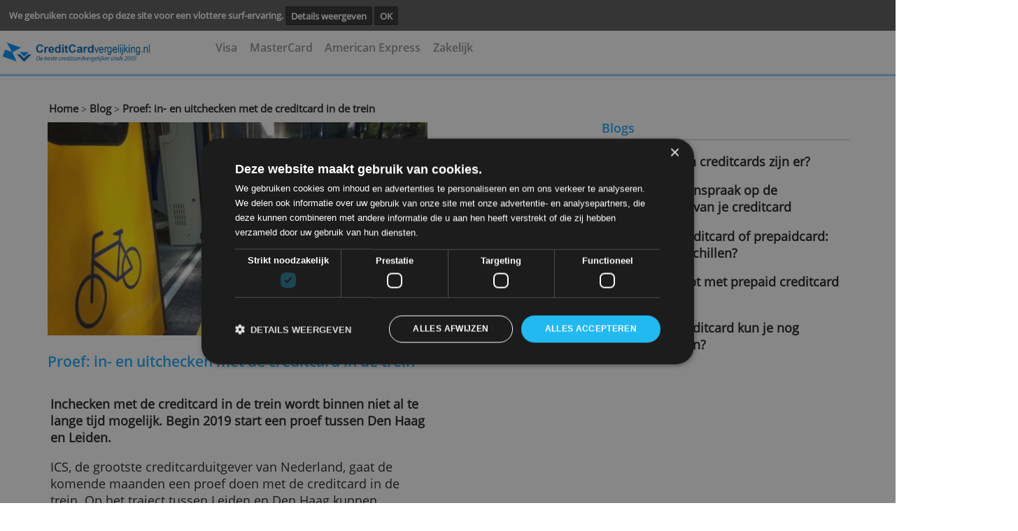

--- FILE ---
content_type: text/html; charset=UTF-8
request_url: https://www.creditcardvergelijking.nl/blog/proef-in-en-uitchecken-met-de-creditcard-in-de-trein/
body_size: 6510
content:
<!DOCTYPE html><html lang="nl"><head><!-- Google Tag Manager -->
                <script>(function(w,d,s,l,i){w[l]=w[l]||[];w[l].push({'gtm.start':
                new Date().getTime(),event:'gtm.js'});var f=d.getElementsByTagName(s)[0],
                j=d.createElement(s),dl=l!='dataLayer'?'&l='+l:'';j.async=true;j.src=
                'https://www.googletagmanager.com/gtm.js?id='+i+dl;f.parentNode.insertBefore(j,f);
                })(window,document,'script','dataLayer','GTM-KQKJJJJX');</script>
                <!-- End Google Tag Manager --><meta charset="utf-8"><meta name="viewport" content="width=device-width, minimum-scale=1.0, maximum-scale=1.0, user-scalable=no" /><title>Inchecken met de creditcard in de trein | Tijdelijke proef</title><meta name="viewport" content="width=device-width,minimum-scale=1,initial-scale=1"><meta name="keywords" content="inchecken creditcard, inchecken trein met creditcard, creditcard in de trein"><meta name="description" content="Inchecken met de creditcard in de trein in Nederland wordt binnenkort mogelijk. Begin 2019 start een proef op het traject tussen Den Haag en Leiden."> <link rel="stylesheet" href="https://use.fontawesome.com/releases/v5.2.0/css/all.css" integrity="sha384-hWVjflwFxL6sNzntih27bfxkr27PmbbK/iSvJ+a4+0owXq79v+lsFkW54bOGbiDQ" crossorigin="anonymous"><link rel=stylesheet href="../../style/creditcardvergelijking.nl-cached-style.css" type="text/css" media="screen,print"><script async  src="../../style/creditcardvergelijking.nl-cached-script.js"></script></script><script src="../../core-system/Assets/designs/mentos/js//sweetalert2.js"></script><link rel="canonical" href="https://www.creditcardvergelijking.nl/blog/proef-in-en-uitchecken-met-de-creditcard-in-de-trein/"><link rel="shortcut icon" type="image/x-icon" href="../../images/icon/favicon.ico"><script type="text/javascript">
(function(w, c, t, u) {
    w._wct = w._wct || {}; w._wct = u;
    var s = c.createElement(t);
    s.type = 'text/javascript'; s.async = true; s.src = 'https://wct-2.com/wct.js?type=session';
    var r = c.getElementsByTagName(t)[0];
    r.parentNode.insertBefore(s, r);
}(window, document, 'script', {
    'uid' : 'GrgRW6',
    'google_tracking_id' : 'UA-81524-1',
    'proxy' : 'https://wct-2.com',
    'auto_tagging' : true
}));
</script></head><body >
    <!-- cookie consent start -->
    <div class="cookie-bar" id="cookie-statement">
        <div class="cookie-bar_text">
        <span>
                We gebruiken cookies op deze site voor een vlottere surf-ervaring.        </span>
            <a href="../../info/cookies/?prev-url=blog/proef-in-en-uitchecken-met-de-creditcard-in-de-trein/">Details weergeven</a>
            <a href="../../core-system/Tools/scripts/cookies-pref.php?prev-url=blog/proef-in-en-uitchecken-met-de-creditcard-in-de-trein/&cookies-settings=true" id="accept-cookie">
                OK            </a>
        </div>
    </div>
    <script>
        value_or_null = (document.cookie.match(/^(?:.*;)?\s*cookies-settings\s*=\s*([^;]+)(?:.*)?$/)||[,null])[1];
        if (value_or_null !== null) {
            document.getElementById("cookie-statement").style.display = "none";
        }
    </script>
    <!-- cookie consent end -->

    <!-- smart banner removed
 -->



    <div class="hearder_container flex row-inverse">

        <!-- block header starts-->
        <header class="header desktop">
            <DIV CLASS="top__banner">
                <script>

</script>
<div class="ad-area" ><style >iframe#addframe {border:none; margin:0; padding:0; max-width:468px; width:100%; max-height:60px; height:auto; overflow:hidden; float:right;}</style><script>
function getCookie(cname) {
    var name = cname + "=";
    var ca = document.cookie.split(";");
    for(var i=0; i<ca.length; i++) {
        var c = ca[i];
        while (c.charAt(0)=="  ") c = c.substring(1);
        if (c.indexOf(name) == 0) return c.substring(name.length, c.length);
    }
    return "";
}


 var bannercookie = getCookie("ad_end");
 var maxviews = 3;
 if (bannercookie === "true"){
    
     var addiv = document.getElementById("ad");
     addiv.parentNode.removeChild(addiv);
     document.getElementById("back-stripe").style.marginTop = "82px";
 }
 </script><IFRAME  class="bframe" id="horizental__iframe"  style="overflow: hidden;border: 0px;"  name="addframe" 
               SRC="../../layout/ad.php?REALPATH=&URLPATH=../../&location=blog/proef-in-en-uitchecken-met-de-creditcard-in-de-trein/&width=468&height=60"  TITLE=""></IFRAME>		
		</div>            </DIV>
            <div class="menu__underBanner">
                <!--  header logo -->
                <div class="header__logo mobile">

                     <a href="../../"><img class="logo" src="../../images/azureDesign/logo/new-logo-creditcardvergelijking.nl.png" alt="Creditcards vergelijken" >
          </a>
           
                </div>

                <!--  header navigation -->
                <nav class="header__navigation none">

                    <ul><li> <li><a href="../../visa/" onclick="closeNav()">Visa</a></li> <li><a href="../../mastercard/" onclick="closeNav()">MasterCard</a></li> <li><a href="../../american-express/" onclick="closeNav()">American Express</a></li> <li><a href="../../business-creditcards/" onclick="closeNav()">Zakelijk</a></li></li></ul>                </nav>

                <a href="javascript:void(0);" class="icon landscape" onclick="openNav()">
                    <i class="fa fa-bars"></i>
                </a>
                <ul class="overlay">
                    <a href="javascript:void(0)" class="closebtn" onclick="closeNav()">&times</a>

                    <div class="overlay-content">

                        <nav class="gn-menu-wrapper">
                            <div class="gn-scroller">
                                <ul class="gn-menu">

                                    <li> <li><a href="../../visa/" onclick="closeNav()">Visa</a></li> <li><a href="../../mastercard/" onclick="closeNav()">MasterCard</a></li> <li><a href="../../american-express/" onclick="closeNav()">American Express</a></li> <li><a href="../../business-creditcards/" onclick="closeNav()">Zakelijk</a></li></li>
                                </ul>
                            </div><!-- /gn-scroller -->
                        </nav>


                    </div>
                </ul>
            </div>

                    </header>

</div>        <hr class="hr-under-menu mobile">

<div class="body" >
    <div class="filterHolder"><!--for the grey area on the left side of the page-->
            </div>
    <div class="body__container page-link margin-top-40 mobile"><!--for the white area on the right side of the page  -->
            <a href="../../">Home</a> ><a  href="../../blog/" > Blog</a> ><a class ="breadcrumb" href="../../blog/proef-in-en-uitchecken-met-de-creditcard-in-de-trein/" > Proef: in- en uitchecken met de creditcard in de trein</a></div><div class="body__container article-content margin-top-10">
    <div class="article-body margin-right-80 mobile">
        <!-- INFO IMAGE  -->
        <div class="article-header">
            <img src="../../images/info/ns_trein.jpg"  alt="Creditcards vergelijken" >        </div><!--end of div id="blogImage -->
        <h2 class="padding-top-90">Proef: in- en uitchecken met de creditcard in de trein</h2>        <div class= "article__article-texte margin-top-40">
            <div class="open-sens-regular font-size-16"><p><strong>Inchecken met de creditcard in de trein wordt binnen niet al te lange tijd mogelijk. Begin 2019 start een proef tussen Den Haag en Leiden.</strong></p>

<p>ICS, de grootste creditcarduitgever van Nederland, gaat de komende maanden een proef doen met de creditcard in de trein.<strong> </strong>Op het traject tussen Leiden en Den Haag kunnen treinreizigers tussen 19 januari en 19 juli contactloos in- en uitchecken met hun creditcard.&nbsp;Net zoals je dit met een ov-chipkaart doet.</p>

<p>De creditcard waarmee je de trein ingaat, moet wel een exemplaar van uitgever ICS zijn. Bijvoorbeeld de Visa World Card, de Mastercard Classic of de Mastercard Gold. Ook de creditcards van ABN Amro, SNS, ASN Bank en de ANWB worden verstrekt door ICS en zijn geschikt, evenals enkele zakelijke creditcards van deze uitgever.</p>

<p>Creditcards van American Express, de Rabobank en ING werken niet. Tot slot moet er op de ICS-creditcard een logo voor contactloos betalen staan.</p>

<h4>Wil je meedoen, meld je dan aan</h4>

<p>Meedoen aan deze proef kan alleen als je je er vooraf voor aanmeldt. Dit moet v&oacute;&oacute;r 6 februari gebeuren via de website van Translink, de maker van de ov-chipkaart.</p>

<p>Met de creditcard betaal je het normale tarief, je krijgt geen korting. Ook werkt de kaart alleen in de 2e klas. De proef geldt ook voor wie in- of uitstapt op station Holland Spoor.&nbsp;</p>

<h4>Voordelen van de creditcard in de trein</h4>

<p>Het voordeel van reizen met de creditcard is dat je de ov-chipkaart niet meer hoeft op te laden en ook geen losse kaartjes hoeft te kopen. Ook worden je betalingen aan het eind van de maand in &eacute;&eacute;n keer afgeschreven van je bankrekening. Heb je een prepaidcard van ICS, dan zul je deze wel moeten opladen.</p>

<p>Wie zich opgeeft voor de proef, verdient er een gratis&nbsp;NS-dagretour&nbsp;mee.&nbsp;Aanmelden kan <a href="https://fd2.formdesk.com/translink/reizenmetjebetaalkaart/?get=1&amp;sidn=f3c7cc949acd431ba53913969c9654c4" target="_blank">hier</a>.</p>

<p>(<em>door Ton Hermans, Creditcardvergelijking, 15 januari 2019</em>)</p>

<h3><strong>Lees ook:</strong></h3>

<p><a href="https://www.creditcardvergelijking.nl/blog/inchecken-in-ns-trein-kan-voortaan-ook-met-creditcard/">Inchecken in NS-trein kan voortaan ook met de creditcard</a></p>
</div>        </div>

    </div>

    <div class="article__sidebar margin-top-25-"  >

        <div class="article__menu--right"><h3>Blogs</h3><hr class="hr-comment margin-top-25-"><a href="../../blog/welke-soorten-creditcards-zijn-er/"><p class="open-sens-regular bold"><span class="blue-color">»&nbsp</span>Welke soorten creditcards zijn er?</p></a><a href="../../blog/zo-maak-je-aanspraak-op-je-aflevergarantie/"><p class="open-sens-regular bold"><span class="blue-color">»&nbsp</span>Zo maak je aanspraak op de aflevergarantie van je creditcard</p></a><a href="../../blog/debitcard-creditcard-of-prepaidcard-wat-zijn-de-verschillen/"><p class="open-sens-regular bold"><span class="blue-color">»&nbsp</span>Debitcard, creditcard of prepaidcard: wat zijn de verschillen?</p></a><a href="../../blog/ics-cards-stopt-met-prepaid-creditcard-go-card-/"><p class="open-sens-regular bold"><span class="blue-color">»&nbsp</span>ICS Cards stopt met prepaid creditcard Go Card    </p></a><a href="../../blog/met-welke-creditcard-kun-je-nog-gespreid-betalen-/"><p class="open-sens-regular bold"><span class="blue-color">»&nbsp</span>Met welke creditcard kun je nog gespreid betalen? </p></a></div>
    </DIV>
</DIV>
    </div>
    </div>



                <!-- Google Tag Manager (noscript) -->
                <noscript><iframe src="https://www.googletagmanager.com/ns.html?id=GTM-KQKJJJJX"
                height="0" width="0" style="display:none;visibility:hidden"></iframe></noscript>
                <!-- End Google Tag Manager (noscript) -->

                <footer class="footer">
<section class="footer__banner-footer top-60">
<div class="footer__menu-footer">
<div class="footer__logo margin-right-70 mobile"></div><div class="footer_submenu"> <ul class="footer submenu margin-right-90"><li class="submenu__title"><p><a href="../../creditcard-aanvragen/">Creditcard aanvragen</a></p></li></ul> <ul class="footer submenu margin-right-90"><li class="submenu__title"><p><a href="../../visa/">Visa</a></p></li></ul> <ul class="footer submenu margin-right-90"><li class="submenu__title"><p><a href="../../mastercard/">MasterCard</a></p></li></ul> <ul class="footer submenu margin-right-90"><li class="submenu__title"><p><a href="../../goedkope-creditcards/">Goedkoop</a></p></li></ul> <ul class="footer submenu margin-right-90"><li class="submenu__title"><p><a href="../../prepaid-creditcards/">Prepaid</a></p></li></ul> <ul class="footer submenu margin-right-90"><li class="submenu__title"><p><a href="../../international-card-services/">ICS</a></p></li></ul> <ul class="footer submenu margin-right-90"><li class="submenu__title"><p><a href="../../business-creditcards/">Zakelijk</a></p></li></ul> <ul class="footer submenu margin-right-90"><li class="submenu__title"><p><a href="../../studenten-creditcard/">Student</a></p></li></ul> <ul class="footer submenu margin-right-90"><li class="submenu__title"><p><a href="../../virtuele-creditcard/">Virtueel</a></p></li></ul></div></div> <div class="footer__footer-menu-links">
            <hr class="hr-comment">

<div class="footer__navigation">
                <ul class="footer-nav"> <li><a href="../../vragen/">faq</a></li>  <li>|</li> <li><a href="../../contact/">contact</a></li>  <li>|</li> <li><a href="../../sitemap/">sitemap</a></li>  <li>|</li> <li><a href="../../info/privacyverklaring/">privacybeleid</a></li>  <li>|</li> <li><a href="../../info/dienstverlening/">dienstverlening</a></li>  <li>|</li> <li><a href="../../info/disclaimer/">disclaimer</a></li>  <li>|</li> <li><a href="../../info/over-ons/">over creditcardvergelijking</a></li>  <li>|</li> <li><a href="../../info/klacht/">klacht</a></li>  <li>|</li><li class="blue-li"><a>© 2026&nbsp;creditcardvergelijking.nl</a></li></ul> </div></section> </div> </div></footer>    <script type="text/javascript">

        function nextPrev()
        {
            document.getElementById("regForm").submit();
            return false;
        }
        function creditcheck(n) {
            var x = document.getElementById("result_"+n);
            x.innerHTML = "10%";
            nextPrev(1);
        }
        function creditcheck2(n)
        {
            var result = document.getElementById("result_"+n);
            var v1 = document.getElementById('input1_'+n).value;
            var v2 = document.getElementById('input2_'+n).value;
            var v3 = document.getElementById('input3_'+n).value;

            if (v1 < 1100 || v2 < 1100 || v3 < 1100) {
                result.innerHTML = "20%";
            } else if (v1 < 1200 || v2 < 1200 || v3 < 1200) {
                result.innerHTML = "30%";

            } else if (v1 < 1500 || v2 < 1500 || v3 < 1500) {
                result.innerHTML = "50%";
            } else if (v1 > 1500 || v2 > 1500 || v3 > 1500) {
                result.innerHTML = "80%"
            }
            nextPrev(1);
        }

        var emailCheck =  document.getElementById("emailCheck");
        var emailCheck2 = document.getElementById("emailCheck2");
        var emailCheck3 = document.getElementById("emailCheck3");
        var emailCheck4 = document.getElementById("emailCheck4");
        var emailCheck5 = document.getElementById("emailCheck5");
        var emailCheck6 = document.getElementById("emailCheck6");

        var emailpopup = document.getElementById("emailpopup");

        var currentTab = 0;
        var button1 = document.getElementById("button_1");
        var button2 = document.getElementById("button_2");
        var button3 = document.getElementById("button_3");
        var button4 = document.getElementById("button_4");
        var button5 = document.getElementById("button_5");
        var button6 = document.getElementById("button_6");
        var button7 = document.getElementById("button_7");
        var button8 = document.getElementById("button_8");
        var button9 = document.getElementById("button_9");
        var button10 = document.getElementById("button_10");
        var button11 = document.getElementById("button_11");
        var button12 = document.getElementById("button_12");
        var button13 = document.getElementById("button_13");
        var button14 = document.getElementById("button_14");
        var button15 = document.getElementById("button_15");
        var button16 = document.getElementById("button_16");
        var button17 = document.getElementById("button_17");
        var button18 = document.getElementById("button_18");
        var button19 = document.getElementById("button_19");
        var button20 = document.getElementById("button_20");


        var popup1 = document.getElementById("popup_1");
        var popup2 = document.getElementById("popup_2");
        var popup3 = document.getElementById("popup_3");
        var popup4 = document.getElementById("popup_4");
        var popup5 = document.getElementById("popup_5");
        var popup6 = document.getElementById("popup_6");
        var popup7 = document.getElementById("popup_7");
        var popup8 = document.getElementById("popup_8");
        var popup9 = document.getElementById("popup_9");
        var popup10 = document.getElementById("popup_10");
        var popup11 = document.getElementById("popup_11");
        var popup12 = document.getElementById("popup_12");
        var popup13 = document.getElementById("popup_13");
        var popup14 = document.getElementById("popup_14");
        var popup15 = document.getElementById("popup_15");
        var popup16 = document.getElementById("popup_16");
        var popup17 = document.getElementById("popup_17");
        var popup18 = document.getElementById("popup_18");
        var popup19 = document.getElementById("popup_19");
        var popup20 = document.getElementById("popup_20");

        if (emailCheck !== null )
        {

            emailCheck.onclick = function () {
                emailpopup.style.display = 'block';
                const box = document.createElement("div");
                box.id = "overlay";
                document.body.appendChild(box);
            };
            emailCheck2.onclick = function () {
                emailpopup.style.display = 'block';
                const box = document.createElement("div");
                box.id = "overlay";
                document.body.appendChild(box);
            };
            emailCheck3.onclick = function () {
                emailpopup.style.display = 'block';
                const box = document.createElement("div");
                box.id = "overlay";
                document.body.appendChild(box);
            };
            emailCheck4.onclick = function () {
                emailpopup.style.display = 'block';
                const box = document.createElement("div");
                box.id = "overlay";
                document.body.appendChild(box);
            };
            emailCheck5.onclick = function () {
                emailpopup.style.display = 'block';
                const box = document.createElement("div");
                box.id = "overlay";
                document.body.appendChild(box);
            };
            emailCheck6.onclick = function () {
                emailpopup.style.display = 'block';
                const box = document.createElement("div");
                box.id = "overlay";
                document.body.appendChild(box);
            };

        }


            button1.onclick = function () {
                popup1.style.display = 'block';
                showTab(currentTab);
            };
            button2.onclick = function () {
                popup2.style.display = 'block';
                showTab(currentTab);
            };
            button3.onclick = function () {
                popup3.style.display = 'block';
                showTab(currentTab);
            };
            button4.onclick = function () {
                popup4.style.display = 'block';
                showTab(currentTab);
            };
            button5.onclick = function () {
                popup5.style.display = 'block';
                showTab(currentTab);
            };
            button6.onclick = function () {
                popup6.style.display = 'block';
                showTab(currentTab);
            };
            button7.onclick = function () {
                popup7.style.display = 'block';
                showTab(currentTab);
            };
            button8.onclick = function () {
                popup8.style.display = 'block';
                showTab(currentTab);
            };
            button9.onclick = function () {
                popup9.style.display = 'block';
                showTab(currentTab);
            };
            button10.onclick = function () {
                popup10.style.display = 'block';
                showTab(currentTab);
            };
            button11.onclick = function () {
                popup11.style.display = 'block';
                showTab(currentTab);
            };
            button12.onclick = function () {
                popup12.style.display = 'block';
                showTab(currentTab);
            };
            button13.onclick = function () {
                popup13.style.display = 'block';
                showTab(currentTab);
            };
            button14.onclick = function () {
                popup14.style.display = 'block';
                showTab(currentTab);
            };
            button15.onclick = function () {
                popup15.style.display = 'block';
                showTab(currentTab);
            };
            button16.onclick = function () {
                popup16.style.display = 'block';
                showTab(currentTab);
            };
            button17.onclick = function () {
                popup17.style.display = 'block';
                showTab(currentTab);
            };
            button18.onclick = function () {
                popup18.style.display = 'block';
                showTab(currentTab);
            };
            button19.onclick = function () {
                popup19.style.display = 'block';
                showTab(currentTab);
            };
            button20.onclick = function () {
                popup20.style.display = 'block';
                showTab(currentTab);
            };



        function showTab(n) {
            var popup1 = document.getElementById("popup_1");
            var popup2 = document.getElementById("popup_2");
            var popup3 = document.getElementById("popup_3");
            var popup4 = document.getElementById("popup_4");
            var popup5 = document.getElementById("popup_5");
            var popup6 = document.getElementById("popup_6");
            var popup7 = document.getElementById("popup_7");
            var popup8 = document.getElementById("popup_8");
            var popup9 = document.getElementById("popup_9");
            var popup10 = document.getElementById("popup_10");
            var popup11 = document.getElementById("popup_11");
            var popup12 = document.getElementById("popup_12");
            var popup13 = document.getElementById("popup_13");
            var popup14 = document.getElementById("popup_14");
            var popup15 = document.getElementById("popup_15");
            var popup16 = document.getElementById("popup_16");
            var popup17 = document.getElementById("popup_17");
            var popup18 = document.getElementById("popup_18");
            var popup19 = document.getElementById("popup_19");
            var popup20 = document.getElementById("popup_20");

            if (popup1.style.display) {


                var x = document.getElementsByClassName("tab_1");
                x[n].style.display = "block";
                if (n == 0) {
                    document.getElementById("prevBtn").style.display = "none";
                } else {
                    document.getElementById("prevBtn").style.display = "inline";
                }
                if (n == (x.length - 1)) {
                    document.getElementById("nextBtn").innerHTML = "Submit";
                } else {
                    document.getElementById("nextBtn").innerHTML = "Verder";
                }


            } else if (popup2.style.display) {

                var x = document.getElementsByClassName("tab_2");
                x[n].style.display = "block";

                if (n == 0) {
                    document.getElementById("prevBtn").style.display = "none";
                } else {
                    document.getElementById("prevBtn").style.display = "inline";
                }
                if (n == (x.length - 1)) {
                    document.getElementById("nextBtn").innerHTML = "Submit";
                } else {
                    document.getElementById("nextBtn").innerHTML = "Verder";
                }


            } else if (popup3.style.display) {

                var x = document.getElementsByClassName("tab_3");
                x[n].style.display = "block";

                if (n == 0) {
                    document.getElementById("prevBtn").style.display = "none";
                } else {
                    document.getElementById("prevBtn").style.display = "inline";
                }
                if (n == (x.length - 1)) {
                    document.getElementById("nextBtn").innerHTML = "Submit";
                } else {
                    document.getElementById("nextBtn").innerHTML = "Verder";
                }


            } else if (popup4.style.display) {

                var x = document.getElementsByClassName("tab_4");
                x[n].style.display = "block";

                if (n == 0) {
                    document.getElementById("prevBtn").style.display = "none";
                } else {
                    document.getElementById("prevBtn").style.display = "inline";
                }
                if (n == (x.length - 1)) {
                    document.getElementById("nextBtn").innerHTML = "Submit";
                } else {
                    document.getElementById("nextBtn").innerHTML = "Verder";
                }


            } else if (popup5.style.display) {

                var x = document.getElementsByClassName("tab_5");
                x[n].style.display = "block";

                if (n == 0) {
                    document.getElementById("prevBtn").style.display = "none";
                } else {
                    document.getElementById("prevBtn").style.display = "inline";
                }
                if (n == (x.length - 1)) {
                    document.getElementById("nextBtn").innerHTML = "Submit";
                } else {
                    document.getElementById("nextBtn").innerHTML = "Verder";
                }
            } else if (popup6.style.display) {

                var x = document.getElementsByClassName("tab_6");
                x[n].style.display = "block";

                if (n == 0) {
                    document.getElementById("prevBtn").style.display = "none";
                } else {
                    document.getElementById("prevBtn").style.display = "inline";
                }
                if (n == (x.length - 1)) {
                    document.getElementById("nextBtn").innerHTML = "Submit";
                } else {
                    document.getElementById("nextBtn").innerHTML = "Verder";
                }


            } else if (popup7.style.display) {

                var x = document.getElementsByClassName("tab_7");
                x[n].style.display = "block";

                if (n == 0) {
                    document.getElementById("prevBtn").style.display = "none";
                } else {
                    document.getElementById("prevBtn").style.display = "inline";
                }
                if (n == (x.length - 1)) {
                    document.getElementById("nextBtn").innerHTML = "Submit";
                } else {
                    document.getElementById("nextBtn").innerHTML = "Verder";
                }


            } else if (popup8.style.display) {

                var x = document.getElementsByClassName("tab_8");
                x[n].style.display = "block";

                if (n == 0) {
                    document.getElementById("prevBtn").style.display = "none";
                } else {
                    document.getElementById("prevBtn").style.display = "inline";
                }
                if (n == (x.length - 1)) {
                    document.getElementById("nextBtn").innerHTML = "Submit";
                } else {
                    document.getElementById("nextBtn").innerHTML = "Verder";
                }


            } else if (popup9.style.display) {

                var x = document.getElementsByClassName("tab_9");
                x[n].style.display = "block";

                if (n == 0) {
                    document.getElementById("prevBtn").style.display = "none";
                } else {
                    document.getElementById("prevBtn").style.display = "inline";
                }
                if (n == (x.length - 1)) {
                    document.getElementById("nextBtn").innerHTML = "Submit";
                } else {
                    document.getElementById("nextBtn").innerHTML = "Verder";
                }


            } else if (popup10.style.display) {

                var x = document.getElementsByClassName("tab_10");
                x[n].style.display = "block";

                if (n == 0) {
                    document.getElementById("prevBtn").style.display = "none";
                } else {
                    document.getElementById("prevBtn").style.display = "inline";
                }
                if (n == (x.length - 1)) {
                    document.getElementById("nextBtn").innerHTML = "Submit";
                } else {
                    document.getElementById("nextBtn").innerHTML = "Verder";
                }


            } else if (popup11.style.display) {

                var x = document.getElementsByClassName("tab_11");
                x[n].style.display = "block";

                if (n == 0) {
                    document.getElementById("prevBtn").style.display = "none";
                } else {
                    document.getElementById("prevBtn").style.display = "inline";
                }
                if (n == (x.length - 1)) {
                    document.getElementById("nextBtn").innerHTML = "Submit";
                } else {
                    document.getElementById("nextBtn").innerHTML = "Verder";
                }


            } else if (popup12.style.display) {

                var x = document.getElementsByClassName("tab_12");
                x[n].style.display = "block";

                if (n == 0) {
                    document.getElementById("prevBtn").style.display = "none";
                } else {
                    document.getElementById("prevBtn").style.display = "inline";
                }
                if (n == (x.length - 1)) {
                    document.getElementById("nextBtn").innerHTML = "Submit";
                } else {
                    document.getElementById("nextBtn").innerHTML = "Verder";
                }


            } else if (popup13.style.display) {

                var x = document.getElementsByClassName("tab_13");
                x[n].style.display = "block";

                if (n == 0) {
                    document.getElementById("prevBtn").style.display = "none";
                } else {
                    document.getElementById("prevBtn").style.display = "inline";
                }
                if (n == (x.length - 1)) {
                    document.getElementById("nextBtn").innerHTML = "Submit";
                } else {
                    document.getElementById("nextBtn").innerHTML = "Verder";
                }


            } else if (popup14.style.display) {

                var x = document.getElementsByClassName("tab_14");
                x[n].style.display = "block";

                if (n == 0) {
                    document.getElementById("prevBtn").style.display = "none";
                } else {
                    document.getElementById("prevBtn").style.display = "inline";
                }
                if (n == (x.length - 1)) {
                    document.getElementById("nextBtn").innerHTML = "Submit";
                } else {
                    document.getElementById("nextBtn").innerHTML = "Verder";
                }


            } else if (popup15.style.display) {

                var x = document.getElementsByClassName("tab_15");
                x[n].style.display = "block";

                if (n == 0) {
                    document.getElementById("prevBtn").style.display = "none";
                } else {
                    document.getElementById("prevBtn").style.display = "inline";
                }
                if (n == (x.length - 1)) {
                    document.getElementById("nextBtn").innerHTML = "Submit";
                } else {
                    document.getElementById("nextBtn").innerHTML = "Verder";
                }


            } else if (popup16.style.display) {

                var x = document.getElementsByClassName("tab_16");
                x[n].style.display = "block";

                if (n == 0) {
                    document.getElementById("prevBtn").style.display = "none";
                } else {
                    document.getElementById("prevBtn").style.display = "inline";
                }
                if (n == (x.length - 1)) {
                    document.getElementById("nextBtn").innerHTML = "Submit";
                } else {
                    document.getElementById("nextBtn").innerHTML = "Verder";
                }


            } else if (popup17.style.display) {

                var x = document.getElementsByClassName("tab_17");
                x[n].style.display = "block";

                if (n == 0) {
                    document.getElementById("prevBtn").style.display = "none";
                } else {
                    document.getElementById("prevBtn").style.display = "inline";
                }
                if (n == (x.length - 1)) {
                    document.getElementById("nextBtn").innerHTML = "Submit";
                } else {
                    document.getElementById("nextBtn").innerHTML = "Verder";
                }


            } else if (popup18.style.display) {

                var x = document.getElementsByClassName("tab_18");
                x[n].style.display = "block";

                if (n == 0) {
                    document.getElementById("prevBtn").style.display = "none";
                } else {
                    document.getElementById("prevBtn").style.display = "inline";
                }
                if (n == (x.length - 1)) {
                    document.getElementById("nextBtn").innerHTML = "Submit";
                } else {
                    document.getElementById("nextBtn").innerHTML = "Verder";
                }


            } else if (popup19.style.display) {

                var x = document.getElementsByClassName("tab_19");
                x[n].style.display = "block";

                if (n == 0) {
                    document.getElementById("prevBtn").style.display = "none";
                } else {
                    document.getElementById("prevBtn").style.display = "inline";
                }
                if (n == (x.length - 1)) {
                    document.getElementById("nextBtn").innerHTML = "Submit";
                } else {
                    document.getElementById("nextBtn").innerHTML = "Verder";
                }


            } else if (popup20.style.display) {

                var x = document.getElementsByClassName("tab_20");
                x[n].style.display = "block";

                if (n == 0) {
                    document.getElementById("prevBtn").style.display = "none";
                } else {
                    document.getElementById("prevBtn").style.display = "inline";
                }
                if (n == (x.length - 1)) {
                    document.getElementById("nextBtn").innerHTML = "Submit";
                } else {
                    document.getElementById("nextBtn").innerHTML = "Verder";
                }


            }
        };

        function nextPrev(n) {

            var popup1 = document.getElementById("popup_1");
            var popup2 = document.getElementById("popup_2");
            var popup3 = document.getElementById("popup_3");
            var popup4 = document.getElementById("popup_4");
            var popup5 = document.getElementById("popup_5");
            var popup6 = document.getElementById("popup_6");
            var popup7 = document.getElementById("popup_7");
            var popup8 = document.getElementById("popup_8");
            var popup9 = document.getElementById("popup_9");
            var popup10 = document.getElementById("popup_10");
            var popup11 = document.getElementById("popup_11");
            var popup12 = document.getElementById("popup_12");
            var popup13 = document.getElementById("popup_13");
            var popup14 = document.getElementById("popup_14");
            var popup15 = document.getElementById("popup_15");
            var popup16 = document.getElementById("popup_16");
            var popup17 = document.getElementById("popup_17");
            var popup18 = document.getElementById("popup_18");
            var popup19 = document.getElementById("popup_19");
            var popup20 = document.getElementById("popup_20");

            if (popup1.style.display) {


                var x = document.getElementsByClassName("tab_1");



                if (n == 1 && !validateForm()) return false;

                x[currentTab].style.display = "none";

                currentTab = currentTab + n;

                if (currentTab >= x.length) {

                    document.getElementById("regForm").submit();
                    return false;
                }

                showTab(currentTab);

            } else if (popup2.style.display) {

                var x = document.getElementsByClassName("tab_2");



                if (n == 1 && !validateForm()) return false;

                x[currentTab].style.display = "none";

                currentTab = currentTab + n;

                if (currentTab >= x.length) {

                    document.getElementById("regForm").submit();
                    return false;
                }

                showTab(currentTab);
            } else if (popup3.style.display) {


                var x = document.getElementsByClassName("tab_3");

                if (n == 1 && !validateForm()) return false;

                x[currentTab].style.display = "none";

                currentTab = currentTab + n;

                if (currentTab >= x.length) {

                    document.getElementById("regForm").submit();
                    return false;
                }

                showTab(currentTab);
            } else if (popup4.style.display) {


                var x = document.getElementsByClassName("tab_4");



                if (n == 1 && !validateForm()) return false;

                x[currentTab].style.display = "none";

                currentTab = currentTab + n;

                if (currentTab >= x.length) {

                    document.getElementById("regForm").submit();
                    return false;
                }

                showTab(currentTab);
            } else if (popup5.style.display) {


                var x = document.getElementsByClassName("tab_5");



                if (n == 1 && !validateForm()) return false;

                x[currentTab].style.display = "none";

                currentTab = currentTab + n;

                if (currentTab >= x.length) {

                    document.getElementById("regForm").submit();
                    return false;
                }

                showTab(currentTab);
            } else if (popup6.style.display) {


                var x = document.getElementsByClassName("tab_6");



                if (n == 1 && !validateForm()) return false;

                x[currentTab].style.display = "none";

                currentTab = currentTab + n;

                if (currentTab >= x.length) {

                    document.getElementById("regForm").submit();
                    return false;
                }

                showTab(currentTab);
            } else if (popup7.style.display) {


                var x = document.getElementsByClassName("tab_7");



                if (n == 1 && !validateForm()) return false;

                x[currentTab].style.display = "none";

                currentTab = currentTab + n;

                if (currentTab >= x.length) {

                    document.getElementById("regForm").submit();
                    return false;
                }

                showTab(currentTab);
            } else if (popup8.style.display) {


                var x = document.getElementsByClassName("tab_8");



                if (n == 1 && !validateForm()) return false;

                x[currentTab].style.display = "none";

                currentTab = currentTab + n;

                if (currentTab >= x.length) {

                    document.getElementById("regForm").submit();
                    return false;
                }

                showTab(currentTab);
            } else if (popup9.style.display) {


                var x = document.getElementsByClassName("tab_9");



                if (n == 1 && !validateForm()) return false;

                x[currentTab].style.display = "none";

                currentTab = currentTab + n;

                if (currentTab >= x.length) {

                    document.getElementById("regForm").submit();
                    return false;
                }

                showTab(currentTab);
            } else if (popup10.style.display) {


                var x = document.getElementsByClassName("tab_10");



                if (n == 1 && !validateForm()) return false;

                x[currentTab].style.display = "none";

                currentTab = currentTab + n;

                if (currentTab >= x.length) {

                    document.getElementById("regForm").submit();
                    return false;
                }

                showTab(currentTab);
            } else if (popup11.style.display) {


                var x = document.getElementsByClassName("tab_11");



                if (n == 1 && !validateForm()) return false;

                x[currentTab].style.display = "none";

                currentTab = currentTab + n;

                if (currentTab >= x.length) {

                    document.getElementById("regForm").submit();
                    return false;
                }

                showTab(currentTab);
            } else if (popup12.style.display) {


                var x = document.getElementsByClassName("tab_12");



                if (n == 1 && !validateForm()) return false;

                x[currentTab].style.display = "none";

                currentTab = currentTab + n;

                if (currentTab >= x.length) {

                    document.getElementById("regForm").submit();
                    return false;
                }

                showTab(currentTab);
            } else if (popup13.style.display) {


                var x = document.getElementsByClassName("tab_13");



                if (n == 1 && !validateForm()) return false;

                x[currentTab].style.display = "none";

                currentTab = currentTab + n;

                if (currentTab >= x.length) {

                    document.getElementById("regForm").submit();
                    return false;
                }

                showTab(currentTab);
            } else if (popup14.style.display) {


                var x = document.getElementsByClassName("tab_14");



                if (n == 1 && !validateForm()) return false;

                x[currentTab].style.display = "none";

                currentTab = currentTab + n;

                if (currentTab >= x.length) {

                    document.getElementById("regForm").submit();
                    return false;
                }

                showTab(currentTab);
            } else if (popup15.style.display) {


                var x = document.getElementsByClassName("tab_15");



                if (n == 1 && !validateForm()) return false;

                x[currentTab].style.display = "none";

                currentTab = currentTab + n;

                if (currentTab >= x.length) {

                    document.getElementById("regForm").submit();
                    return false;
                }

                showTab(currentTab);
            } else if (popup16.style.display) {


                var x = document.getElementsByClassName("tab_16");



                if (n == 1 && !validateForm()) return false;

                x[currentTab].style.display = "none";

                currentTab = currentTab + n;

                if (currentTab >= x.length) {

                    document.getElementById("regForm").submit();
                    return false;
                }

                showTab(currentTab);
            } else if (popup17.style.display) {


                var x = document.getElementsByClassName("tab_17");



                if (n == 1 && !validateForm()) return false;

                x[currentTab].style.display = "none";

                currentTab = currentTab + n;

                if (currentTab >= x.length) {

                    document.getElementById("regForm").submit();
                    return false;
                }

                showTab(currentTab);
            } else if (popup18.style.display) {


                var x = document.getElementsByClassName("tab_18");



                if (n == 1 && !validateForm()) return false;

                x[currentTab].style.display = "none";

                currentTab = currentTab + n;

                if (currentTab >= x.length) {

                    document.getElementById("regForm").submit();
                    return false;
                }

                showTab(currentTab);
            } else if (popup19.style.display) {


                var x = document.getElementsByClassName("tab_19");



                if (n == 1 && !validateForm()) return false;

                x[currentTab].style.display = "none";

                currentTab = currentTab + n;

                if (currentTab >= x.length) {

                    document.getElementById("regForm").submit();
                    return false;
                }

                showTab(currentTab);
            } else if (popup20.style.display) {


                var x = document.getElementsByClassName("tab_20");



                if (n == 1 && !validateForm()) return false;

                x[currentTab].style.display = "none";

                currentTab = currentTab + n;

                if (currentTab >= x.length) {

                    document.getElementById("regForm").submit();
                    return false;
                }

                showTab(currentTab);
            }
        };

        function validateForm() {
            var popup1 = document.getElementById("popup_1");
            var popup2 = document.getElementById("popup_2");
            var popup3 = document.getElementById("popup_3");
            var popup4 = document.getElementById("popup_4");
            var popup5 = document.getElementById("popup_5");
            var popup6 = document.getElementById("popup_6");
            var popup7 = document.getElementById("popup_7");
            var popup8 = document.getElementById("popup_8");
            var popup9 = document.getElementById("popup_9");
            var popup10 = document.getElementById("popup_10");
            var popup11 = document.getElementById("popup_11");
            var popup12 = document.getElementById("popup_12");
            var popup13 = document.getElementById("popup_13");
            var popup14 = document.getElementById("popup_14");
            var popup15 = document.getElementById("popup_15");
            var popup16 = document.getElementById("popup_16");
            var popup17 = document.getElementById("popup_17");
            var popup18 = document.getElementById("popup_18");
            var popup19 = document.getElementById("popup_19");
            var popup20 = document.getElementById("popup_20");


            var x, y, i, valid = true;

            if (popup1.style.display) {
                x = document.getElementsByClassName("tab_1");
                y = x[currentTab].getElementsByTagName("input");

                for (i = 0; i < y.length; i++) {

                    if (y[i].value == "") {

                        y[i].className += " invalid";

                        valid = false;
                    }
                }

                if (valid) {
                    document.getElementsByClassName("step")[currentTab].className += " finish";
                }
                return valid;
            } else if (popup2.style.display) {
                x = document.getElementsByClassName("tab_2");
                y = x[currentTab].getElementsByTagName("input");

                for (i = 0; i < y.length; i++) {

                    if (y[i].value == "") {

                        y[i].className += " invalid";

                        valid = false;
                    }
                }

                if (valid) {
                    document.getElementsByClassName("step")[currentTab].className += " finish";
                }
                return valid;
            } else if (popup3.style.display) {
                x = document.getElementsByClassName("tab_3");
                y = x[currentTab].getElementsByTagName("input");

                for (i = 0; i < y.length; i++) {

                    if (y[i].value == "") {

                        y[i].className += " invalid";

                        valid = false;
                    }
                }

                if (valid) {
                    document.getElementsByClassName("step")[currentTab].className += " finish";
                }
                return valid;
            } else if (popup4.style.display) {
                x = document.getElementsByClassName("tab_4");
                y = x[currentTab].getElementsByTagName("input");

                for (i = 0; i < y.length; i++) {

                    if (y[i].value == "") {

                        y[i].className += " invalid";

                        valid = false;
                    }
                }

                if (valid) {
                    document.getElementsByClassName("step")[currentTab].className += " finish";
                }
                return valid;
            } else if (popup5.style.display) {
                x = document.getElementsByClassName("tab_5");
                y = x[currentTab].getElementsByTagName("input");

                for (i = 0; i < y.length; i++) {

                    if (y[i].value == "") {

                        y[i].className += " invalid";

                        valid = false;
                    }
                }

                if (valid) {
                    document.getElementsByClassName("step")[currentTab].className += " finish";
                }
                return valid;
            } else if (popup6.style.display) {
                x = document.getElementsByClassName("tab_6");
                y = x[currentTab].getElementsByTagName("input");

                for (i = 0; i < y.length; i++) {

                    if (y[i].value == "") {

                        y[i].className += " invalid";

                        valid = false;
                    }
                }

                if (valid) {
                    document.getElementsByClassName("step")[currentTab].className += " finish";
                }
                return valid;
            } else if (popup7.style.display) {
                x = document.getElementsByClassName("tab_7");
                y = x[currentTab].getElementsByTagName("input");

                for (i = 0; i < y.length; i++) {

                    if (y[i].value == "") {

                        y[i].className += " invalid";

                        valid = false;
                    }
                }

                if (valid) {
                    document.getElementsByClassName("step")[currentTab].className += " finish";
                }
                return valid;
            } else if (popup8.style.display) {
                x = document.getElementsByClassName("tab_8");
                y = x[currentTab].getElementsByTagName("input");

                for (i = 0; i < y.length; i++) {

                    if (y[i].value == "") {

                        y[i].className += " invalid";

                        valid = false;
                    }
                }

                if (valid) {
                    document.getElementsByClassName("step")[currentTab].className += " finish";
                }
                return valid;
            } else if (popup9.style.display) {
                x = document.getElementsByClassName("tab_9");
                y = x[currentTab].getElementsByTagName("input");

                for (i = 0; i < y.length; i++) {

                    if (y[i].value == "") {

                        y[i].className += " invalid";

                        valid = false;
                    }
                }

                if (valid) {
                    document.getElementsByClassName("step")[currentTab].className += " finish";
                }
                return valid;
            } else if (popup10.style.display) {
                x = document.getElementsByClassName("tab_10");
                y = x[currentTab].getElementsByTagName("input");

                for (i = 0; i < y.length; i++) {

                    if (y[i].value == "") {

                        y[i].className += " invalid";

                        valid = false;
                    }
                }

                if (valid) {
                    document.getElementsByClassName("step")[currentTab].className += " finish";
                }
                return valid;
            } else if (popup11.style.display) {
                x = document.getElementsByClassName("tab_11");
                y = x[currentTab].getElementsByTagName("input");

                for (i = 0; i < y.length; i++) {

                    if (y[i].value == "") {

                        y[i].className += " invalid";

                        valid = false;
                    }
                }

                if (valid) {
                    document.getElementsByClassName("step")[currentTab].className += " finish";
                }
                return valid;
            } else if (popup12.style.display) {
                x = document.getElementsByClassName("tab_12");
                y = x[currentTab].getElementsByTagName("input");

                for (i = 0; i < y.length; i++) {

                    if (y[i].value == "") {

                        y[i].className += " invalid";

                        valid = false;
                    }
                }

                if (valid) {
                    document.getElementsByClassName("step")[currentTab].className += " finish";
                }
                return valid;
            } else if (popup13.style.display) {
                x = document.getElementsByClassName("tab_13");
                y = x[currentTab].getElementsByTagName("input");

                for (i = 0; i < y.length; i++) {

                    if (y[i].value == "") {

                        y[i].className += " invalid";

                        valid = false;
                    }
                }

                if (valid) {
                    document.getElementsByClassName("step")[currentTab].className += " finish";
                }
                return valid;
            } else if (popup14.style.display) {
                x = document.getElementsByClassName("tab_14");
                y = x[currentTab].getElementsByTagName("input");

                for (i = 0; i < y.length; i++) {

                    if (y[i].value == "") {

                        y[i].className += " invalid";

                        valid = false;
                    }
                }

                if (valid) {
                    document.getElementsByClassName("step")[currentTab].className += " finish";
                }
                return valid;
            } else if (popup15.style.display) {
                x = document.getElementsByClassName("tab_15");
                y = x[currentTab].getElementsByTagName("input");

                for (i = 0; i < y.length; i++) {

                    if (y[i].value == "") {

                        y[i].className += " invalid";

                        valid = false;
                    }
                }

                if (valid) {
                    document.getElementsByClassName("step")[currentTab].className += " finish";
                }
                return valid;
            } else if (popup16.style.display) {
                x = document.getElementsByClassName("tab_16");
                y = x[currentTab].getElementsByTagName("input");

                for (i = 0; i < y.length; i++) {

                    if (y[i].value == "") {

                        y[i].className += " invalid";

                        valid = false;
                    }
                }

                if (valid) {
                    document.getElementsByClassName("step")[currentTab].className += " finish";
                }
                return valid;
            } else if (popup17.style.display) {
                x = document.getElementsByClassName("tab_17");
                y = x[currentTab].getElementsByTagName("input");

                for (i = 0; i < y.length; i++) {

                    if (y[i].value == "") {

                        y[i].className += " invalid";

                        valid = false;
                    }
                }

                if (valid) {
                    document.getElementsByClassName("step")[currentTab].className += " finish";
                }
                return valid;
            } else if (popup18.style.display) {
                x = document.getElementsByClassName("tab_18");
                y = x[currentTab].getElementsByTagName("input");

                for (i = 0; i < y.length; i++) {

                    if (y[i].value == "") {

                        y[i].className += " invalid";

                        valid = false;
                    }
                }

                if (valid) {
                    document.getElementsByClassName("step")[currentTab].className += " finish";
                }
                return valid;
            } else if (popup19.style.display) {
                x = document.getElementsByClassName("tab_19");
                y = x[currentTab].getElementsByTagName("input");

                for (i = 0; i < y.length; i++) {

                    if (y[i].value == "") {

                        y[i].className += " invalid";

                        valid = false;
                    }
                }

                if (valid) {
                    document.getElementsByClassName("step")[currentTab].className += " finish";
                }
                return valid;
            } else if (popup20.style.display) {
                x = document.getElementsByClassName("tab_20");
                y = x[currentTab].getElementsByTagName("input");

                for (i = 0; i < y.length; i++) {

                    if (y[i].value == "") {

                        y[i].className += " invalid";

                        valid = false;
                    }
                }

                if (valid) {
                    document.getElementsByClassName("step")[currentTab].className += " finish";
                }
                return valid;
            }

        }


    </script>
    <script src="https://accounts.google.com/gsi/client"></script>

</body>

</html>